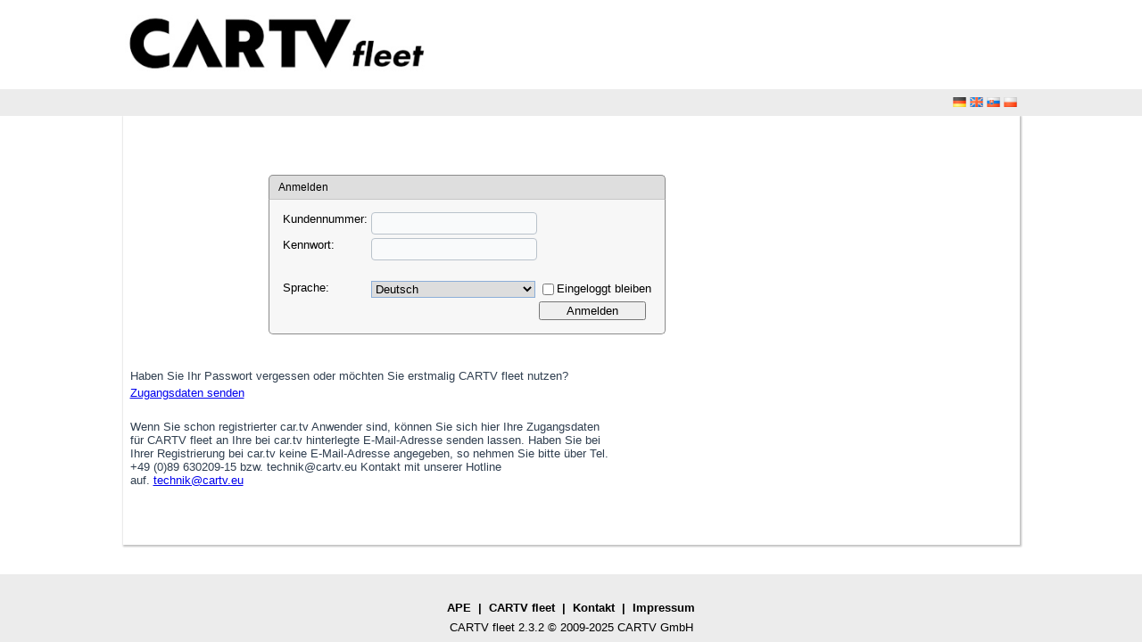

--- FILE ---
content_type: text/html; charset=utf-8
request_url: https://webfleet.cartv.de/
body_size: 19446
content:



<!DOCTYPE html>

<html dir="ltr" lang="en-US">
<head><link rel="stylesheet" href="/DXR.axd?r=1_72-nwf8t" /><link rel="stylesheet" href="/DXR.axd?r=1_66-nwf8t" /><link rel="stylesheet" href="/DXR.axd?r=1_67-nwf8t" /><link rel="stylesheet" href="/DXR.axd?r=1_71-nwf8t" /><meta http-equiv="Content-Type" content="text/html;charset=utf-8" /><meta name="AUTHOR" content="Michael Hartmann" /><meta name="keywords" content="APE, CARTV fleet, Gebrauchtwagen, Flottenfahrzeuge" /><meta name="description" content="Mit CARTV fleet stellt Ihnen CARTV GmbH eine Plattform zur Verfügung, die zur Vermittlung von Gebrauchtwagen und Flottenfahrzeugen dient. Der Verkauf der Fahrzeuge über den Weg einer Versteigerung steht hier, neben anderen Modulen, im Fokus." /><title>
	CARTV fleet
</title>

    <!-- Matomo -->
    <script type="text/javascript">
        var _paq = window._paq || [];
        /* tracker methods like "setCustomDimension" should be called before "trackPageView" */
        _paq.push(['trackPageView']);
        _paq.push(['enableLinkTracking']);
        (function () {
            var u = "//matomo.cartv.eu/";
            _paq.push(['setTrackerUrl', u + 'matomo.php']);
            _paq.push(['setSiteId', '9']);
            var d = document, g = d.createElement('script'), s = d.getElementsByTagName('script')[0];
            g.type = 'text/javascript'; g.async = true; g.defer = true; g.src = u + 'matomo.js'; s.parentNode.insertBefore(g, s);
        })();
    </script>
    <!-- End Matomo Code -->

    <link rel="stylesheet" href="Master.css?v=2019072" media="screen" /><link rel="stylesheet" href="cartv.css?v=2019072" media="screen" />
</head>
<body>
    <div id="wrapper">

        <form name="aspnetForm" method="post" action="./" id="aspnetForm">
<div>
<input type="hidden" name="__EVENTTARGET" id="__EVENTTARGET" value="" />
<input type="hidden" name="__EVENTARGUMENT" id="__EVENTARGUMENT" value="" />
<input type="hidden" name="__LASTFOCUS" id="__LASTFOCUS" value="" />
<input type="hidden" name="__VIEWSTATE" id="__VIEWSTATE" value="/[base64]/54q6Q==" />
</div>

<script type="text/javascript">
//<![CDATA[
var theForm = document.forms['aspnetForm'];
if (!theForm) {
    theForm = document.aspnetForm;
}
function __doPostBack(eventTarget, eventArgument) {
    if (!theForm.onsubmit || (theForm.onsubmit() != false)) {
        theForm.__EVENTTARGET.value = eventTarget;
        theForm.__EVENTARGUMENT.value = eventArgument;
        theForm.submit();
    }
}
//]]>
</script>


<script src="/WebResource.axd?d=4u9YepruXIAkVeZEPM9ocCxfC1TcPmaAOZ7URrnuZs-5gQSo-EA80tPpj5lsKmk6CQf6ThlRHzPMOBf57odZm9fN5FTV63S3wN9-suA1hL41&amp;t=638901608248157332" type="text/javascript"></script>

<div>

	<input type="hidden" name="__VIEWSTATEGENERATOR" id="__VIEWSTATEGENERATOR" value="CA0B0334" />
	<input type="hidden" name="__EVENTVALIDATION" id="__EVENTVALIDATION" value="/wEdAA61QUXRfHUfw17H9AakjWHxCz2/+3pjTilTd/gB0jBL4MV8siD+g0K5YZWtZwbsPT1nJ3cGZ/OJ4MW/59CmZnHuJ22O4gxuXWpe4kpkVuXJsHYZHhwO9MQe+DzRkvAeWTAV5X/a17HBmGVY/ODdu3kL6juNKAoQZDMZKmMVAtzkxwl9onrI/Gtz5ooiI8GKj5F9/Yi64teAVhGFct1FrCRXSIVDYFrA9Qq4IsjDZNeWzup7gJG0ka97vChx0SHGhthg7PrPOfbOwtfXomsK/opdcA2PLXdVqnLaHvorkGGN6shEmY06kWbZSpwAIAGAn4k8Voi0E1yMTDi7Fb2/+JOI" />
</div>

            


                <header class="art-header">


                    <div class="art-shapes">

                        <div id="logo">


                            


                            <img id="ctl00_ContentPlaceHolderHeader_HeaderImage" src="images/logos/fleet_header.jpg" style="height:90px;border-width:0px;" />

                            
                        </div>

                    </div>

                </header>

                <nav class="art-nav">
                    <div class="art-nav-inner">

                        <div id="menu">

                            


                            <div class="alignLeft" style="width: 650px">
                                
                            </div>
                            <div class="alignRight">
                                <input type="image" name="ctl00$ContentPlaceHolderHeader$de" id="ctl00_ContentPlaceHolderHeader_de" src="Images/de.ico" style="height:15px;border-width:0px;" />
                                <input type="image" name="ctl00$ContentPlaceHolderHeader$en" id="ctl00_ContentPlaceHolderHeader_en" src="Images/en.ico" style="height:15px;border-width:0px;" />
                                <input type="image" name="ctl00$ContentPlaceHolderHeader$sk" id="ctl00_ContentPlaceHolderHeader_sk" src="Images/sk.ico" style="height:15px;border-width:0px;" />
                                <input type="image" name="ctl00$ContentPlaceHolderHeader$pl" id="ctl00_ContentPlaceHolderHeader_pl" src="Images/pl.ico" style="height:15px;border-width:0px;" />
                            </div>

                            
                        </div>
                    </div>
                </nav>
            



            <div id="content">

                <div class="art-sheet clearfix">
                    <div class="art-layout-wrapper">
                        <div class="art-content-layout">
                            <div class="art-content-layout-row">
                                <div class="art-layout-cell art-content">
                                    <article class="art-post art-article">


                                        


                                        
                                            <div>
                                                <noscript>
                                                    <span id="ctl00_ContentPlaceMenu_Label1">Sie müssen JavaScript aktivieren, sonst funktioniert die Anwendung nicht richtig!</span>
                                                </noscript>
                                                <script type="text/javascript" src="java/menuclick.js">

                                                </script>
                                                
                                            </div>
                                        
                                        
    <noscript>
        <span id="ctl00_ContentPlaceHolderBody_Label3">Ihr Browser unterstützt kein JavaScript! Unsere Seiten werden nur von Browsern die JavaScript unterstützen, vollständig und korrekt dargestellt. Bitte verwenden Sie einen der folgenden Browser und aktivieren Sie JavaScript: Microsoft Internet Explorer ab Version 6.0 Mozilla Firefox ab Version 1.0.7 Um die  Einstellungen bei Ihrem Browser zu ändern, gehen Sie bitte wie folgt vor:  Microsoft Internet Explorer ab Version 6.0: 1. Menüpunkt "Extras" auswählen 2. Internetoptionen anklicken 3. im Bereich "Sicherheit" die gewünschte Zone auswählen (im Zweifelsfall wählen Sie "Internet") 4. Klicken Sie auf "Stufe anpassen" 5. Unter "Aktive Scripting" die Option "Aktivieren" auswählen 6. Mit OK bestätigen  Mozilla Firefox ab Version 1.0.7: 1. Menüpunkt "Extras" 2. "Einstellungen" auswählen 3. Auf "Inhalt" klicken 4. "JavaScript aktivieren" auswählen 5. Mit OK bestätigen</span>
    </noscript>

    <script type="text/javascript" language="javascript" src="java/defaultbutton.js">

    </script>
    <table class="stdtable">
        <tr>
            <td class="tablecell50">
                &nbsp;
            </td>
            <td class="tablecell" align="center">
                &nbsp;
            </td>
            <td class="tablecell" colspan="2" align="center">
                &nbsp;
            </td>
        </tr>
        <tr>
            <td class="tablecell50">
                &nbsp;
            </td>
            <td class="tablecell" colspan="3">
                <strong>
                    
                </strong>
            </td>
        </tr>
        <tr>
            <td class="tablecell50">
                &nbsp;
            </td>
            <td class="tablecell" colspan="3">
                &nbsp;
            </td>
        </tr>
        <tr>
            <td class="tablecell50">
            </td>
            <td class="tablecell" colspan="3">
                <table class="dxrpControl" id="ctl00_ContentPlaceHolderBody_ASPxRoundPanel1" style="border-collapse:separate;">
	<tr>
		<td id="ctl00_ContentPlaceHolderBody_ASPxRoundPanel1_HC" class="dxrpHeader dx-borderBox" style="color:Black;"><span id="ctl00_ContentPlaceHolderBody_ASPxRoundPanel1_RPHT" class="dxrpHT dx-vam" style="color:Black;">Anmelden</span></td>
	</tr><tr class="dxrpCR">
		<td id="ctl00_ContentPlaceHolderBody_ASPxRoundPanel1_RPC" class="dxrp dxrpcontent dx-borderBox" style="color:Black;"><div class="dxrpAW">
			<div id="ctl00_ContentPlaceHolderBody_ASPxRoundPanel1_CRC" class="dx-borderBox dxrpCW">
				
                            <table class="stdtable">
                                <tr>
                                    <td class="tablecell">
                                        <span id="ctl00_ContentPlaceHolderBody_ASPxRoundPanel1_Label1">Kundennummer</span><span id="ctl00_ContentPlaceHolderBody_ASPxRoundPanel1_Label2">:</span>
                                    </td>
                                    <td class="tablecell">
                                        <input name="ctl00$ContentPlaceHolderBody$ASPxRoundPanel1$Username" type="text" id="ctl00_ContentPlaceHolderBody_ASPxRoundPanel1_Username" class="inputfield180" onkeypress="return clickButton(event,&#39;ctl00_ContentPlaceHolderBody_ASPxRoundPanel1_btnDefaultButton&#39;)" />
                                    </td>
                                    <td class="tablecell">
                                        
                                    </td>
                                </tr>
                                <tr>
                                    <td class="tablecell">
                                        <span id="ctl00_ContentPlaceHolderBody_ASPxRoundPanel1_lblKennwort">Kennwort</span><span id="ctl00_ContentPlaceHolderBody_ASPxRoundPanel1_Label9">:</span>
                                    </td>
                                    <td class="tablecell">
                                        <input name="ctl00$ContentPlaceHolderBody$ASPxRoundPanel1$Password" type="password" id="ctl00_ContentPlaceHolderBody_ASPxRoundPanel1_Password" class="inputfield180" value="" onkeypress="return clickButton(event,&#39;ctl00_ContentPlaceHolderBody_ASPxRoundPanel1_btnDefaultButton&#39;)" />
                                    </td>
                                    <td class="tablecell">
                                        
                                    </td>
                                </tr>
                                <tr>
                                    <td class="tablecell">
                                        &nbsp;
                                    </td>
                                    <td class="tablecell" colspan="2">
                                        &nbsp;
                                    </td>
                                </tr>
                                <tr>
                                    <td class="tablecell">
                                        <span id="ctl00_ContentPlaceHolderBody_ASPxRoundPanel1_lblSprachauswahl">Sprache</span><span id="ctl00_ContentPlaceHolderBody_ASPxRoundPanel1_Label10">:</span>
                                    </td>
                                    <td class="tablecell">
                                        <select name="ctl00$ContentPlaceHolderBody$ASPxRoundPanel1$DropDownList2" onchange="javascript:setTimeout(&#39;__doPostBack(\&#39;ctl00$ContentPlaceHolderBody$ASPxRoundPanel1$DropDownList2\&#39;,\&#39;\&#39;)&#39;, 0)" id="ctl00_ContentPlaceHolderBody_ASPxRoundPanel1_DropDownList2" class="inputlist180">
					<option selected="selected" value="de">Deutsch</option>
					<option value="en">Englisch</option>
					<option value="sk">Slowakisch</option>
					<option value="pl">Polnisch</option>

				</select>
                                    </td>
                                    <td class="tablecell" align="right">
                                        <span onkeypress="return clickButton(event,&#39;ctl00_ContentPlaceHolderBody_ASPxRoundPanel1_btnDefaultButton&#39;)"><input id="ctl00_ContentPlaceHolderBody_ASPxRoundPanel1_cbEingeloggtBleiben" type="checkbox" name="ctl00$ContentPlaceHolderBody$ASPxRoundPanel1$cbEingeloggtBleiben" /><label for="ctl00_ContentPlaceHolderBody_ASPxRoundPanel1_cbEingeloggtBleiben">Eingeloggt bleiben</label></span>
                                    </td>
                                </tr>
                                <tr>
                                    <td class="tablecell">
                                        &nbsp;
                                    </td>
                                    <td class="tablecell">
                                        &nbsp;
                                    </td>
                                    <td class="tablecell" align="right">
                                        <input type="submit" name="ctl00$ContentPlaceHolderBody$ASPxRoundPanel1$btnDefaultButton" value="Anmelden" onclick="javascript:WebForm_DoPostBackWithOptions(new WebForm_PostBackOptions(&quot;ctl00$ContentPlaceHolderBody$ASPxRoundPanel1$btnDefaultButton&quot;, &quot;&quot;, true, &quot;&quot;, &quot;&quot;, false, false))" id="ctl00_ContentPlaceHolderBody_ASPxRoundPanel1_btnDefaultButton" class="nbutton" />
                                    </td>
                                </tr>
                            </table>
                        
			</div>
		</div></td>
	</tr>
</table>
                &nbsp;
            </td>
        </tr>
        <tr>
            <td class="tablecell">
                &nbsp;
            </td>
            <td class="tablecell">
                &nbsp;
            </td>
            <td class="tablecell">
                &nbsp;
            </td>
            <td class="tablecell">
                &nbsp;
            </td>
        </tr>
        <tr>
            <td class="tablecell" colspan="4">
                <span id="ctl00_ContentPlaceHolderBody_lblerstmalig">Haben Sie Ihr Passwort vergessen oder möchten Sie erstmalig CARTV fleet nutzen?</span>
            </td>
        </tr>
        <tr>
            <td class="tablecell" colspan="4">
                <a id="ctl00_ContentPlaceHolderBody_Zugang" href="Zugang.aspx">Zugangsdaten senden</a>
            </td>
        </tr>
        <tr>
            <td class="tablecell" colspan="4">
                &nbsp;
            </td>
        </tr>
        <tr>
            <td class="tablecell" colspan="4" >
            <div id="ctl00_ContentPlaceHolderBody_PanelZugang" style="width:540px;">
	
                <span id="ctl00_ContentPlaceHolderBody_lblZugangvergessen">Wenn Sie schon registrierter car.tv Anwender sind, können Sie sich hier Ihre Zugangsdaten für CARTV fleet an Ihre bei car.tv hinterlegte E-Mail-Adresse senden lassen.  Haben Sie bei Ihrer Registrierung bei car.tv keine E-Mail-Adresse angegeben,  so nehmen Sie bitte über Tel. +49 (0)89 630209-15 bzw. technik@cartv.eu Kontakt mit unserer Hotline auf.</span>&nbsp;<a id="ctl00_ContentPlaceHolderBody_Technik" href="mailto:technik@cartv.eu">technik@cartv.eu</a>
                    
</div>
            </td>
        </tr>
        <tr>
            <td class="tablecell" colspan="4">
           &nbsp;
            </td>
        </tr>
        <tr>
            <td class="tablecell" colspan="4">
                &nbsp;
            </td>
        </tr>
        <tr>
            <td class="tablecell" colspan="4">
                &nbsp;
            </td>
        </tr>
    </table>
 
                                        
                                    </article>
                                </div>
                            </div>
                        </div>
                    </div>
                </div>
            </div>


            

                <div id="footer">
                    <footer class="art-footer">


                        <div class="art-footer-inner">

                            <div style="width: 100%">
                                
                                <br />

                                <p>

                                    <a id="ctl00_ContentPlaceHolderFooter_HyperLink4" href="https://www.cartv.eu/" target="_blank" style="font-weight:bold;">APE</a>
                                    &nbsp;<span id="ctl00_ContentPlaceHolderFooter_Label4" style="font-weight:bold;">|</span>
                                    &nbsp;<a id="ctl00_ContentPlaceHolderFooter_HyperLink3" href="https://www.cartv.eu/" target="_blank" style="font-weight:bold;">CARTV fleet</a>
                                    &nbsp;<span id="ctl00_ContentPlaceHolderFooter_Label7" style="font-weight:bold;">|</span>
                                    &nbsp;<a id="ctl00_ContentPlaceHolderFooter_HyperLink5" href="https://www.cartv.eu/kontakt/" target="_blank" style="font-weight:bold;">Kontakt</a>
                                    &nbsp;<span id="ctl00_ContentPlaceHolderFooter_Label6" style="font-weight:bold;">|</span>
                                    &nbsp;<a id="ctl00_ContentPlaceHolderFooter_HyperLinkImpressum" href="https://www.cartv.eu/impressum/" target="_blank" style="font-weight:bold;">Impressum</a>


                                    <br />
                                    CARTV fleet 2.3.2 &copy; 2009-2025 CARTV GmbH
                                </p>
                                
                            </div>
                        </div>
                    </footer>
                </div>

            

        </form>

    </div>
</body>
</html>


--- FILE ---
content_type: text/css
request_url: https://webfleet.cartv.de/Master.css?v=2019072
body_size: 8946
content:

body {
    font-family: 'Century Gothic', Arial, 'Arial Unicode MS', Helvetica, Sans-Serif !important;
}

.dxrpControl, .dxrpControlGB {
    font: 12px 'Century Gothic', Arial, 'Arial Unicode MS', Helvetica, Sans-Serif !important;
}

.dxbButton {
    font: 12px 'Century Gothic', Arial, 'Arial Unicode MS', Helvetica, Sans-Serif !important;
}

#content {
    /*padding: 10px;*/
    padding-bottom: 90px; /* Height of the footer element */
}

#wrapper {
    min-height: 100%;
    position: relative;
}

#footer {
    width: 100%;
    position: absolute;
    bottom: 0;
    left: 0;
}

#logo {
    margin: auto;
    width: 1000px;
    padding: 10px;
    height: 90px;
}

#menu {
    margin: auto;
    width: 1000px;
    height: 20px;
    padding: 5px;
}

.hbox
{
    background: #b9bbd0 url(Images/Kachelu.gif) repeat-x bottom left;
}

.demoversion
{
    background: #b9bbd0 url(Images/demoversion.gif) top left;
}



.alignLeft
{
    text-align: left;
    float: left;
    vertical-align: top;
}

.alignBottom
{
    vertical-align: bottom;
}

.alignRight
{
    text-align: right;
    float: right;
    vertical-align: top;
}


.hbox1
{
    background-image: url('Images/Kachelt.gif');
    background-position: left bottom;
    background-repeat: repeat-x;
    height: 82px;
}
td#title
{
    color: #94A8B5;
    font-size: xx-large;
}
.nsel
{
    background-image: url(Images/Kachel1.gif);
    background-position: left top;
    background-repeat: repeat-x;
}
.sel
{
    border: solid 1px #8baed8;
    border-bottom: none;
    background-image: url(Images/Kachel2.gif);
    background-position: left top;
    background-repeat: repeat-x;
}
.mbut, .mlink
{
    border: none;
    background: transparent;
    height: 24px;
}
.mtab
{
    border: none;
    margin: 0px 0px 0px 0px;
    background: #b9bbd0;
    padding: 0px 0px 0px 0px;
    border-width: 0px;
}
.head, .bighead, .headline, .botline, .midline
{
    background-image: url(Images/Kachel4.gif);
    background-position: left top;
    background-repeat: repeat-x;
    height: 24px;
    text-align: center;
}
.headline, .botline, .midline
{
    font-size: large;
    font-weight: bold;
    padding: 4px 8px 4px 8px;
    margin: 8px 0px 8px 0px;
}
.headline
{
    margin-bottom: 8px;
}
.botline
{
    margin-top: 8px;
}
.midline
{
    margin-top: 8px;
    margin-bottom: 8px;
}
.head
{
    font-weight: bold;
    padding: 2px 5px 2px 5px;
    width: 519px;
}
.cell, .lcell, .rcell
{
    border: 1px solid #8baed8;
    padding: 5px 5px 5px 5px;
}
.ltab .cell
{
    padding: 2px 3px 2px 3px;
}
.ecell
{
    color: Red;
    border: none;
    padding: 0px 5px 0px 5px;
}
.lcell
{
    border-right: none;
}
.rcell
{
    border-left: none;
}
.bighead
{
    font-size: large;
    font-weight: bold;
    padding: 4px 8px 4px 8px;
}
.hmbox
{
    border: solid 1px #000000;
    width: 150px;
}

.defaultDatalist
{
    width: 800px;
}
.fixtablesizesmall
{
    font-size: 9px;
    table-layout: fixed;
    border: 0px;
    margin: 0px;
    border-style: none;
    border-color: inherit;
    border-width: 0px;
    padding: 0px;
    border-collapse: collapse;
}
.stdtable
{
    border: 0px;
    margin: 0px;
    border-style: none;
    border-color: inherit;
    border-width: 0px;
    padding: 0px;
    border-collapse: collapse;
}
.tablecell
{
}
.tablecell175
{
    width: 180px;
}
.tablecell150
{
    width: 150px;
}
.tablecell250
{
    width: 250px;
}
.tablecell200
{
    width: 200px;
}
.tablecell100
{
    width: 100px;
    height: 5px;
}
.tablecell50
{
    width: 150px;
    height: 5px;
}
.tablecell300
{
    width: 300px;
    height: 5px;
}

input.largebutton
{
    padding: 0 .25em;
    width: 10;
    overflow: visible;
}
input.largebutton[class]
{
    width: auto;
}
input.nbutton
{
    width: 120px;
    margin-bottom: 0px;
}
input.smallbutton
{
    width: 35px;
    height: 26px;
}
input.bigbutton
{
    width: 150px;
    height: 26px;
}


.tablecellSilver175
{
    width: 180px;
    background-color: #EAEAEA;
}
.tablecellSilver150
{
    width: 150px;
    background-color: #EAEAEA;
}
.tablecellSilver200
{
    width: 200px;
    background-color: #EAEAEA;
}
.tablecell200
{
    width: 200px;
}

.inputbox
{
    width: 100%;
}

.styleRigthXXSmall
{
    font-size: xx-small;
    text-align: right;
}
.styleRigthSmall {
    font-size: small;
    text-align: right;
}
.styleTextBold
{
    font-weight: bold;
}

.inputfield110
{
    width: 110px;
}

.inputfield70
{
    width: 70px;
}

.inputfield90
{
    width: 90px;
}

.inputfield180
{
    width: 180px;
}

.inputlist300
{
    width: 300px;
}

.inputlist180
{
    width: 184px;
}

.inputlist30
{
    width: 30px;
}

.inputlist150
{
    width: 150px;
}

.tablecellSilver300
{
    height: 5px;
    width: 300px;
    background-color: #EAEAEA;
}

.tablecellBlackHeadingHeight20
{
    height: 25px;
    color: White;
    font-weight: bold;
    background-color: #94A8B5;
    padding: 1px;
}

.tablecellBlackHeading
{
    height: 30px;
    color: White;
    font-weight: bold;
    background-color: #94A8B5;
    padding: 1px;
}
.tablecellSilver
{
    background-color: #EAEAEA;
}
.tablecell
{
}
.tablecellGrey
{
    background-color: #EAEAEA;
}

.meld
{
    color: Red;
}


a.menu1:link, .menu1:visited, .menu1:active
{
    text-transform: none;
    text-decoration: none;
    border: 0px;
    color: White;
    font-weight: bold;
}

a.menu1:hover
{
    text-transform: none;
    text-decoration: none;
    border: 0px;
    color: #C0C0C0;
    font-weight: bold;
}



a.menu2:link, .menu2:visited, .menu2:active
{
    text-transform: none;
    text-decoration: none;
    border: 0px;
    color: #000000;
    font-weight: bold;
}

a.menu2:hover
{
    text-transform: none;
    text-decoration: none;
    border: 0px;
    color: #0D2D7D;
    font-weight: bold;
}

a.mlink:link
{
    color: #000000;
    text-decoration: none;
    padding: 0px 5px 0px 5px;
}

.mlink:visited
{
    color: #000000;
    text-decoration: none;
    padding: 0px 5px 0px 5px;
}

a.linkcar:link, .linkcar:visited, .linkcar:active
{
    color: #94A8B5;
    text-decoration: underline;
}

a.linkcar:hover
{
    color: #000000;
    text-decoration: none;
}



.tab, .ltab, .ptab, .itab
{
    border: none;
    border-collapse: collapse;
}

.ptab, .itab, .icell
{
    padding: 0px 0px 0px 0px;
    border: none;
}

.bbut, .neubut, .impbut, .dudbut, .savbut, .delbut, .genbut, .blockbut, .bopenbut, .refbut, .exbut
{
    border: none;
    background: transparent;
    background-position: center center;
    background-repeat: no-repeat;
    width: 32px;
    height: 24px;
    float: left;
}

.middleObject
{
    float: left;
    vertical-align: middle;
    margin-bottom: 0px;
}


.lflink
{
    float: left;
}

.bbut
{
    background-image: url(Images/alb.ico);
}
.neubut
{
    background-image: url(Images/neu.gif);
}
.exbut
{
    background-image: url(Images/exit.ico);
}
.dudbut
{
    background-image: url(Images/dude3.gif);
}
.impbut
{
    background-image: url(Images/imp.gif);
}
.savbut
{
    background-image: url(Images/savbut.ico);
}
.delbut
{
    background-image: url(Images/delbut.gif);
}
.genbut
{
    background-image: url(Images/pgen.gif);
}
.blockbut
{
    background-image: url(Images/block.gif);
}
.bopenbut
{
    background-image: url(Images/bopen.gif);
}
.refbut
{
    background-image: url(Images/refresh.ico);
}

.space
{
    border: none;
    height: 5px;
}
.terr
{
    padding-left: 5px;
    color: Red;
}
input[type="text"], input[type="password"], input[type="list"], select
{
    border: solid 1px #8baed8;
}
.inp
{
    border: solid 1px #8baed8;
} 
.ItemStyleFleetGreen
{
    color: #000000;
    background-color: #F4FFEF;
}
.AlternatingItemStyleFleetGreen
{
    color: #000000;
    background-color: #EBFFE0;
}

.SelectedItemStyleFleet
{
    color: #000000;
    background-color: #FFA500;
}

.ItemStyleFleet
{
    background-color: Transparent;
}

.AlternatingItemStyleFleet
{
    background-color: #EAEAEA;
}
.HeadingItemStyleFleet
{
    color: #FFFFFF;
    font-weight: bold;
    background-color: #94A8B5;
}

.HeadingActiveTabStyle
{ 
    background-color: #94A8B5;
}
   
.logo
{
    background-image: url(Images/cartvfleet.png);
}

.logo {
    background-image: url(Images/cartvfleet.png);
}

.dxtc-activeRowItem span.dx-vam {
    color: #000000 !important;
}

.dxtc-activeTab span.dx-vam {
    color: #000000 !important;
}



--- FILE ---
content_type: text/css
request_url: https://webfleet.cartv.de/cartv.css?v=2019072
body_size: 61501
content:
/* Created by Artisteer v4.3.0.60745 */

#art-main {
    background: #FFFFFF;
    margin: 0 auto;
    font-size: 13px;
    font-family: 'Century Gothic', Arial, 'Arial Unicode MS', Helvetica, Sans-Serif;
    font-weight: normal;
    font-style: normal;
    position: relative;
    width: 100%;
    min-height: 100%;
    left: 0;
    top: 0;
    cursor: default;
    overflow: hidden;
}

table, ul.art-hmenu {
    font-size: 13px;
    font-family: 'Century Gothic', Arial, 'Arial Unicode MS', Helvetica, Sans-Serif;
    font-weight: normal;
    font-style: normal;
}

h1, h2, h3, h4, h5, h6, p, a, ul, ol, li {
    margin: 0;
    padding: 0;
}

/* Reset buttons border. It's important for input and button tags. 
 * border-collapse should be separate for shadow in IE. 
 */
.art-button {
    border: 0;
    border-collapse: separate;
    -webkit-background-origin: border !important;
    -moz-background-origin: border !important;
    background-origin: border-box !important;
    background: #A1ADBA;
    -webkit-border-radius: 3px;
    -moz-border-radius: 3px;
    border-radius: 3px;
    border-width: 0;
    padding: 0 21px;
    margin: 0 auto;
    height: 25px;
}

.art-postcontent,
.art-postheadericons,
.art-postfootericons,
.art-blockcontent,
ul.art-vmenu a {
    text-align: left;
}

    .art-postcontent,
    .art-postcontent li,
    .art-postcontent table,
    .art-postcontent a,
    .art-postcontent a:link,
    .art-postcontent a:visited,
    .art-postcontent a.visited,
    .art-postcontent a:hover,
    .art-postcontent a.hovered {
        font-family: 'Century Gothic', Arial, 'Arial Unicode MS', Helvetica, Sans-Serif;
        line-height: 175%;
    }

        .art-postcontent p {
            margin: 13px 0;
        }

        .art-postcontent h1, .art-postcontent h1 a, .art-postcontent h1 a:link, .art-postcontent h1 a:visited, .art-postcontent h1 a:hover,
        .art-postcontent h2, .art-postcontent h2 a, .art-postcontent h2 a:link, .art-postcontent h2 a:visited, .art-postcontent h2 a:hover,
        .art-postcontent h3, .art-postcontent h3 a, .art-postcontent h3 a:link, .art-postcontent h3 a:visited, .art-postcontent h3 a:hover,
        .art-postcontent h4, .art-postcontent h4 a, .art-postcontent h4 a:link, .art-postcontent h4 a:visited, .art-postcontent h4 a:hover,
        .art-postcontent h5, .art-postcontent h5 a, .art-postcontent h5 a:link, .art-postcontent h5 a:visited, .art-postcontent h5 a:hover,
        .art-postcontent h6, .art-postcontent h6 a, .art-postcontent h6 a:link, .art-postcontent h6 a:visited, .art-postcontent h6 a:hover,
        .art-blockheader .t, .art-blockheader .t a, .art-blockheader .t a:link, .art-blockheader .t a:visited, .art-blockheader .t a:hover,
        .art-vmenublockheader .t, .art-vmenublockheader .t a, .art-vmenublockheader .t a:link, .art-vmenublockheader .t a:visited, .art-vmenublockheader .t a:hover,
        .art-headline, .art-headline a, .art-headline a:link, .art-headline a:visited, .art-headline a:hover,
        .art-slogan, .art-slogan a, .art-slogan a:link, .art-slogan a:visited, .art-slogan a:hover,
        .art-postheader, .art-postheader a, .art-postheader a:link, .art-postheader a:visited, .art-postheader a:hover {
            font-size: 22px;
            font-family: 'Century Gothic', Arial, 'Arial Unicode MS', Helvetica, Sans-Serif;
            font-weight: normal;
            font-style: normal;
            line-height: 120%;
        }

        .art-postcontent a, .art-postcontent a:link {
            font-family: 'Century Gothic', Arial, 'Arial Unicode MS', Helvetica, Sans-Serif;
            text-decoration: none;
            color: #FA5705;
        }

            .art-postcontent a:visited, .art-postcontent a.visited {
                font-family: 'Century Gothic', Arial, 'Arial Unicode MS', Helvetica, Sans-Serif;
                text-decoration: none;
                color: #839BB4;
            }

            .art-postcontent a:hover, .art-postcontent a.hover {
                font-family: 'Century Gothic', Arial, 'Arial Unicode MS', Helvetica, Sans-Serif;
                text-decoration: underline;
                color: #FB7C3C;
            }

        .art-postcontent h1 {
            color: #6C7F93;
            margin: 10px 0 0;
            font-size: 26px;
            font-family: 'Century Gothic', Arial, 'Arial Unicode MS', Helvetica, Sans-Serif;
        }

    .art-blockcontent h1 {
        margin: 10px 0 0;
        font-size: 26px;
        font-family: 'Century Gothic', Arial, 'Arial Unicode MS', Helvetica, Sans-Serif;
    }

        .art-postcontent h1 a, .art-postcontent h1 a:link, .art-postcontent h1 a:hover, .art-postcontent h1 a:visited, .art-blockcontent h1 a, .art-blockcontent h1 a:link, .art-blockcontent h1 a:hover, .art-blockcontent h1 a:visited {
            font-size: 26px;
            font-family: 'Century Gothic', Arial, 'Arial Unicode MS', Helvetica, Sans-Serif;
        }

    .art-postcontent h2 {
        color: #8D9CAA;
        margin: 10px 0 0;
        font-size: 22px;
        font-family: 'Century Gothic', Arial, 'Arial Unicode MS', Helvetica, Sans-Serif;
    }

    .art-blockcontent h2 {
        margin: 10px 0 0;
        font-size: 22px;
        font-family: 'Century Gothic', Arial, 'Arial Unicode MS', Helvetica, Sans-Serif;
    }

        .art-postcontent h2 a, .art-postcontent h2 a:link, .art-postcontent h2 a:hover, .art-postcontent h2 a:visited, .art-blockcontent h2 a, .art-blockcontent h2 a:link, .art-blockcontent h2 a:hover, .art-blockcontent h2 a:visited {
            font-size: 22px;
            font-family: 'Century Gothic', Arial, 'Arial Unicode MS', Helvetica, Sans-Serif;
        }

    .art-postcontent h3 {
        color: #FB7C3C;
        margin: 10px 0 0;
        font-size: 20px;
        font-family: 'Century Gothic', Arial, 'Arial Unicode MS', Helvetica, Sans-Serif;
    }

    .art-blockcontent h3 {
        margin: 10px 0 0;
        font-size: 20px;
        font-family: 'Century Gothic', Arial, 'Arial Unicode MS', Helvetica, Sans-Serif;
    }

        .art-postcontent h3 a, .art-postcontent h3 a:link, .art-postcontent h3 a:hover, .art-postcontent h3 a:visited, .art-blockcontent h3 a, .art-blockcontent h3 a:link, .art-blockcontent h3 a:hover, .art-blockcontent h3 a:visited {
            font-size: 20px;
            font-family: 'Century Gothic', Arial, 'Arial Unicode MS', Helvetica, Sans-Serif;
        }

    .art-postcontent h4 {
        color: #4E6883;
        margin: 10px 0 0;
        font-size: 18px;
        font-family: 'Century Gothic', Arial, 'Arial Unicode MS', Helvetica, Sans-Serif;
    }

    .art-blockcontent h4 {
        margin: 10px 0 0;
        font-size: 18px;
        font-family: 'Century Gothic', Arial, 'Arial Unicode MS', Helvetica, Sans-Serif;
    }

        .art-postcontent h4 a, .art-postcontent h4 a:link, .art-postcontent h4 a:hover, .art-postcontent h4 a:visited, .art-blockcontent h4 a, .art-blockcontent h4 a:link, .art-blockcontent h4 a:hover, .art-blockcontent h4 a:visited {
            font-size: 18px;
            font-family: 'Century Gothic', Arial, 'Arial Unicode MS', Helvetica, Sans-Serif;
        }

    .art-postcontent h5 {
        color: #4E6883;
        margin: 10px 0 0;
        font-size: 15px;
        font-family: 'Century Gothic', Arial, 'Arial Unicode MS', Helvetica, Sans-Serif;
    }

    .art-blockcontent h5 {
        margin: 10px 0 0;
        font-size: 15px;
        font-family: 'Century Gothic', Arial, 'Arial Unicode MS', Helvetica, Sans-Serif;
    }

        .art-postcontent h5 a, .art-postcontent h5 a:link, .art-postcontent h5 a:hover, .art-postcontent h5 a:visited, .art-blockcontent h5 a, .art-blockcontent h5 a:link, .art-blockcontent h5 a:hover, .art-blockcontent h5 a:visited {
            font-size: 15px;
            font-family: 'Century Gothic', Arial, 'Arial Unicode MS', Helvetica, Sans-Serif;
        }

    .art-postcontent h6 {
        color: #A6B7C9;
        margin: 10px 0 0;
        font-size: 13px;
        font-family: 'Century Gothic', Arial, 'Arial Unicode MS', Helvetica, Sans-Serif;
    }

    .art-blockcontent h6 {
        margin: 10px 0 0;
        font-size: 13px;
        font-family: 'Century Gothic', Arial, 'Arial Unicode MS', Helvetica, Sans-Serif;
    }

        .art-postcontent h6 a, .art-postcontent h6 a:link, .art-postcontent h6 a:hover, .art-postcontent h6 a:visited, .art-blockcontent h6 a, .art-blockcontent h6 a:link, .art-blockcontent h6 a:hover, .art-blockcontent h6 a:visited {
            font-size: 13px;
            font-family: 'Century Gothic', Arial, 'Arial Unicode MS', Helvetica, Sans-Serif;
        }

header, footer, article, nav, #art-hmenu-bg, .art-sheet, .art-hmenu a, .art-vmenu a, .art-slidenavigator > a, .art-checkbox:before, .art-radiobutton:before {
    -webkit-background-origin: border !important;
    -moz-background-origin: border !important;
    background-origin: border-box !important;
}

header, footer, article, nav, #art-hmenu-bg, .art-sheet, .art-slidenavigator > a, .art-checkbox:before, .art-radiobutton:before {
    display: block;
    -webkit-box-sizing: border-box;
    -moz-box-sizing: border-box;
    box-sizing: border-box;
}

ul {
    list-style-type: none;
}

ol {
    list-style-position: inside;
}

html, body {
    height: 100%;
}

/**
 * 2. Prevent iOS text size adjust after orientation change, without disabling
 *    user zoom.
 * https://github.com/necolas/normalize.css
 */

html {
    -ms-text-size-adjust: 100%;
    /* 2 */
    -webkit-text-size-adjust: 100%;
    /* 2 */
}

body {
    padding: 0;
    margin: 0;
    min-width: 1005px;
    color: #303F50;
}

.art-header:before,
#art-header-bg:before,
.art-layout-cell:before,
.art-layout-wrapper:before,
.art-footer:before,
.art-nav:before,
#art-hmenu-bg:before,
.art-sheet:before {
    width: 100%;
    content: " ";
    display: table;
    border-collapse: collapse;
    border-spacing: 0;
}

.art-header:after,
#art-header-bg:after,
.art-layout-cell:after,
.art-layout-wrapper:after,
.art-footer:after,
.art-nav:after,
#art-hmenu-bg:after,
.art-sheet:after,
.cleared, .clearfix:after {
    clear: both;
    font: 0/0 serif;
    display: block;
    content: " ";
}

form {
    padding: 0 !important;
    margin: 0 !important;
}

table.position {
    position: relative;
    width: 100%;
    table-layout: fixed;
}

li h1, .art-postcontent li h1, .art-blockcontent li h1 {
    margin: 1px;
}

li h2, .art-postcontent li h2, .art-blockcontent li h2 {
    margin: 1px;
}

li h3, .art-postcontent li h3, .art-blockcontent li h3 {
    margin: 1px;
}

li h4, .art-postcontent li h4, .art-blockcontent li h4 {
    margin: 1px;
}

li h5, .art-postcontent li h5, .art-blockcontent li h5 {
    margin: 1px;
}

li h6, .art-postcontent li h6, .art-blockcontent li h6 {
    margin: 1px;
}

li p, .art-postcontent li p, .art-blockcontent li p {
    margin: 1px;
}


.art-shapes {
    position: absolute;
    top: 0;
    right: 0;
    bottom: 0;
    left: 0;
    overflow: hidden;
    z-index: 0;
}

.art-slider-inner {
    position: relative;
    overflow: hidden;
    width: 100%;
    height: 100%;
}

.art-slidenavigator > a {
    display: inline-block;
    vertical-align: middle;
    outline-style: none;
    font-size: 1px;
}

    .art-slidenavigator > a:last-child {
        margin-right: 0 !important;
    }







.art-header {
    margin: 0 auto;
    background-repeat: no-repeat;
    height: 100px;
    position: relative; 
    background-position: center top;
}

.custom-responsive .art-header { 
    background-position: center top;
}

.default-responsive .art-header,
.default-responsive #art-header-bg { 
    background-position: center center;
    background-size: cover;
}

.art-header-inner {
    position: relative;
    width: 1005px;
    z-index: auto !important;
    margin: 0 auto;
}

.art-header > .widget {
    position: absolute;
    z-index: 101;
}

.art-nav {
    background: #ECECEC;
    margin: 0 auto;
    position: relative;
    z-index: 1;
}

ul.art-hmenu a, ul.art-hmenu a:link, ul.art-hmenu a:visited, ul.art-hmenu a:hover {
    outline: none;
    position: relative;
    z-index: 11;
}

ul.art-hmenu, ul.art-hmenu ul {
    display: block;
    margin: 0;
    padding: 0;
    border: 0;
    list-style-type: none;
}

    ul.art-hmenu li {
        position: relative;
        z-index: 5;
        display: block;
        float: left;
        background: none;
        margin: 0;
        padding: 0;
        border: 0;
    }

        ul.art-hmenu li:hover {
            z-index: 10000;
            white-space: normal;
        }

    ul.art-hmenu:after, ul.art-hmenu ul:after {
        content: ".";
        height: 0;
        display: block;
        visibility: hidden;
        overflow: hidden;
        clear: both;
    }

    ul.art-hmenu, ul.art-hmenu ul {
        min-height: 0;
    }

ul.art-hmenu {
    display: inline-block;
    vertical-align: bottom;
    padding-left: 0;
    padding-right: 0;
}

.art-nav-inner:before {
    content: ' ';
}

.art-nav-inner {
    text-align: right;
    margin: 0 auto;
}

.desktop .art-nav-inner {
    width: 1005px;
    padding-left: 0;
    padding-right: 0;
}

.desktop .art-nav {
    padding-left: 0;
    padding-right: 0;
}

.art-hmenu-extra1 {
    position: relative;
    display: block;
    float: left;
    width: auto;
    height: auto;
    background-position: center;
}

.art-hmenu-extra2 {
    position: relative;
    display: block;
    float: right;
    width: auto;
    height: auto;
    background-position: center;
}

.art-hmenu {
    float: right;
}

.art-menuitemcontainer {
    margin: 0 auto;
}

ul.art-hmenu > li {
    margin-left: 11px;
}

    ul.art-hmenu > li:first-child {
        margin-left: 5px;
    }

    ul.art-hmenu > li:last-child, ul.art-hmenu > li.last-child {
        margin-right: 5px;
    }

    ul.art-hmenu > li > a {
        -webkit-border-radius: 3px;
        -moz-border-radius: 3px;
        border-radius: 3px;
        padding: 0 17px;
        margin: 0 auto;
        position: relative;
        display: block;
        height: 35px;
        cursor: pointer;
        text-decoration: none;
        color: #66788A;
        line-height: 35px;
        text-align: center;
    }

.art-hmenu > li > a,
.art-hmenu > li > a:link,
.art-hmenu > li > a:visited,
.art-hmenu > li > a.active,
.art-hmenu > li > a:hover {
    font-size: 13px;
    font-family: 'Century Gothic', Arial, 'Arial Unicode MS', Helvetica, Sans-Serif;
    font-weight: normal;
    font-style: normal;
    text-decoration: none;
    text-transform: uppercase;
    text-align: left;
}

ul.art-hmenu > li > a.active {
    -webkit-border-radius: 3px;
    -moz-border-radius: 3px;
    border-radius: 3px;
    padding: 0 17px;
    margin: 0 auto;
    color: #E65005;
    text-decoration: none;
}

ul.art-hmenu > li > a:visited,
ul.art-hmenu > li > a:hover,
ul.art-hmenu > li:hover > a {
    text-decoration: none;
}

ul.art-hmenu > li > a:hover, .desktop ul.art-hmenu > li:hover > a {
    -webkit-border-radius: 3px;
    -moz-border-radius: 3px;
    border-radius: 3px;
    padding: 0 17px;
    margin: 0 auto;
}

ul.art-hmenu > li > a:hover,
.desktop ul.art-hmenu > li:hover > a {
    color: #E65005;
    text-decoration: none;
}

ul.art-hmenu > li:before {
    position: absolute;
    display: block;
    content: ' ';
    top: 0;
    left: -11px;
    width: 11px;
    height: 35px;
    background: url('images/menuseparator.png') center center no-repeat;
}

ul.art-hmenu > li:first-child:before {
    display: none;
}

ul.art-hmenu li li a {
    background: #B9C2CB;
    background: transparent;
    -webkit-border-radius: 3px;
    -moz-border-radius: 3px;
    border-radius: 3px;
    padding: 0 10px;
    margin: 0 auto;
}

ul.art-hmenu li li {
    float: none;
    width: auto;
    margin-top: 2px;
    margin-bottom: 2px;
}

.desktop ul.art-hmenu li li ul > li:first-child {
    margin-top: 0;
}

ul.art-hmenu li li ul > li:last-child {
    margin-bottom: 0;
}

.art-hmenu ul a {
    display: block;
    white-space: nowrap;
    height: 25px;
    min-width: 7em;
    border: 0 solid transparent;
    text-align: left;
    line-height: 25px;
    color: #6A7D90;
    font-size: 13px;
    font-family: 'Century Gothic', Arial, 'Arial Unicode MS', Helvetica, Sans-Serif;
    text-decoration: none;
    margin: 0;
}

    .art-hmenu ul a:link,
    .art-hmenu ul a:visited,
    .art-hmenu ul a.active,
    .art-hmenu ul a:hover {
        text-align: left;
        line-height: 25px;
        color: #6A7D90;
        font-size: 13px;
        font-family: 'Century Gothic', Arial, 'Arial Unicode MS', Helvetica, Sans-Serif;
        text-decoration: none;
        margin: 0;
    }

ul.art-hmenu li li:after {
    display: block;
    position: absolute;
    content: ' ';
    height: 0;
    top: -1px;
    left: 0;
    right: 0;
    z-index: 1;
    border-bottom: 1px dotted #C6D1DD;
}

.desktop ul.art-hmenu li li:first-child:before,
.desktop ul.art-hmenu li li:first-child:after {
    display: none;
}

ul.art-hmenu ul li a:hover, .desktop ul.art-hmenu ul li:hover > a {
    background: #FFFFFF;
    background: transparent;
    -webkit-border-radius: 3px;
    -moz-border-radius: 3px;
    border-radius: 3px;
    margin: 0 auto;
}

.art-hmenu ul a:hover {
    text-decoration: none;
    color: #F05305;
}

.desktop .art-hmenu ul li:hover > a {
    color: #F05305;
}

ul.art-hmenu ul:before {
    background: #EFF2F5;
    -webkit-border-radius: 3px;
    -moz-border-radius: 3px;
    border-radius: 3px;
    border: 1px dotted rgba(207, 216, 226, 0.9);
    margin: 0 auto;
    display: block;
    position: absolute;
    content: ' ';
    z-index: 1;
}

.desktop ul.art-hmenu li:hover > ul {
    visibility: visible;
    top: 100%;
}

.desktop ul.art-hmenu li li:hover > ul {
    top: 0;
    left: 100%;
}

ul.art-hmenu ul {
    visibility: hidden;
    position: absolute;
    z-index: 10;
    left: 0;
    top: 0;
    background-image: url('images/spacer.gif');
}

.desktop ul.art-hmenu > li > ul {
    padding: 16px 36px 36px 36px;
    margin: -10px 0 0 -30px;
}

.desktop ul.art-hmenu ul ul {
    padding: 36px 36px 36px 18px;
    margin: -36px 0 0 -5px;
}

.desktop ul.art-hmenu ul.art-hmenu-left-to-right {
    right: auto;
    left: 0;
    margin: -10px 0 0 -30px;
}

.desktop ul.art-hmenu ul.art-hmenu-right-to-left {
    left: auto;
    right: 0;
    margin: -10px -30px 0 0;
}

.desktop ul.art-hmenu li li:hover > ul.art-hmenu-left-to-right {
    right: auto;
    left: 100%;
}

.desktop ul.art-hmenu li li:hover > ul.art-hmenu-right-to-left {
    left: auto;
    right: 100%;
}

.desktop ul.art-hmenu ul ul.art-hmenu-left-to-right {
    right: auto;
    left: 0;
    padding: 36px 36px 36px 18px;
    margin: -36px 0 0 -5px;
}

.desktop ul.art-hmenu ul ul.art-hmenu-right-to-left {
    left: auto;
    right: 0;
    padding: 36px 18px 36px 36px;
    margin: -36px -5px 0 0;
}

.desktop ul.art-hmenu li ul > li:first-child {
    margin-top: 0;
}

.desktop ul.art-hmenu li ul > li:last-child {
    margin-bottom: 0;
}

.desktop ul.art-hmenu ul ul:before {
    border-radius: 3px;
    top: 30px;
    bottom: 30px;
    right: 30px;
    left: 12px;
}

.desktop ul.art-hmenu > li > ul:before {
    top: 10px;
    right: 30px;
    bottom: 30px;
    left: 30px;
}

.desktop ul.art-hmenu > li > ul.art-hmenu-left-to-right:before {
    right: 30px;
    left: 30px;
}

.desktop ul.art-hmenu > li > ul.art-hmenu-right-to-left:before {
    right: 30px;
    left: 30px;
}

.desktop ul.art-hmenu ul ul.art-hmenu-left-to-right:before {
    right: 30px;
    left: 12px;
}

.desktop ul.art-hmenu ul ul.art-hmenu-right-to-left:before {
    right: 12px;
    left: 30px;
}

.desktop ul.art-hmenu > li.ext > a {
    white-space: nowrap;
}

    .desktop ul.art-hmenu > li.ext > a:hover,
    .desktop ul.art-hmenu > li.ext:hover > a,
    .desktop ul.art-hmenu > li.ext:hover > a.active {
        background: none;
        /* default padding + border size */
        padding: 0 17px 0 17px;
        /* margin for shadow */
        margin: -0 -0 0 -0;
        overflow: hidden;
        position: relative;
        border: none;
        border-radius: 0;
        box-shadow: none;
        color: #F05305;
    }

        .desktop ul.art-hmenu > li.ext > a:hover:before,
        .desktop ul.art-hmenu > li.ext:hover > a:before,
        .desktop ul.art-hmenu > li.ext:hover > a.active:before {
            position: absolute;
            content: ' ';
            /* top, right, left - for shadow */
            top: 0;
            right: 0;
            left: 0;
            /* border + shadow */
            bottom: -1px;
            background-color: #EFF2F5;
            border: 1px Dotted rgba(207, 216, 226, 0.9);
            border-top-left-radius: 3px;
            border-top-right-radius: 3px;
            box-shadow: 0 0 0 rgba(0, 0, 0, 0.8);
            z-index: -1;
        }

.desktop ul.art-hmenu > li.ext:hover > ul {
    padding-top: 5px;
    /* menu bar padding */
    margin-top: 0;
}

    .desktop ul.art-hmenu > li.ext:hover > ul:before {
        /* border + shadow */
        top: -1px;
        clip: rect(6px, auto, auto, auto);
        border-top-left-radius: 0;
        border-top-right-radius: 0;
        box-shadow: 0 0 0 rgba(0, 0, 0, 0.8);
    }

ul.art-hmenu > li.ext > .ext-r,
ul.art-hmenu > li.ext > .ext-l,
ul.art-hmenu > li.ext > .ext-m,
ul.art-hmenu > li.ext > .ext-off {
    display: none;
    z-index: 12;
    -webkit-box-sizing: border-box;
    -moz-box-sizing: border-box;
    box-sizing: border-box;
}

.desktop ul.art-hmenu > li.ext > ul {
    z-index: 13;
}

.desktop ul.art-hmenu > li.ext.ext-r:hover > .ext-r,
.desktop ul.art-hmenu > li.ext.ext-l:hover > .ext-l {
    position: absolute;
    display: block;
    overflow: hidden;
    /* size of radius 
   * if size if 0 we should now generate script 
   * that adds ext-r and ext-m divs
   */
    height: 6px;
    top: 100%;
    padding-top: 1px;
    margin-top: -1px;
    /* border width + shadow */
}

.desktop ul.art-hmenu > li.ext:hover > .ext-r:before,
.desktop ul.art-hmenu > li.ext:hover > .ext-l:before {
    position: absolute;
    content: ' ';
    top: 0;
    /* border + shadow */
    bottom: -1px;
    background-color: #EFF2F5;
    border: 1px Dotted rgba(207, 216, 226, 0.9);
    box-shadow: 0 0 0 rgba(0, 0, 0, 0.8);
}

.desktop ul.art-hmenu > li.ext.ext-r:hover > .ext-r {
    left: 100%;
    right: auto;
    padding-left: 0;
    margin-left: 0;
    padding-right: 1px;
    margin-right: -1px;
    /* only shadow */
}

    .desktop ul.art-hmenu > li.ext.ext-r:hover > .ext-r:before {
        right: 0;
        left: -1px;
        border-top-left-radius: 0;
        border-top-right-radius: 3px;
    }

.desktop ul.art-hmenu > li.ext.ext-l:hover > .ext-l {
    right: 100%;
    left: auto;
    padding-right: 0;
    margin-right: 0;
    padding-left: 1px;
    margin-left: -1px;
    /* only shadow */
}

    .desktop ul.art-hmenu > li.ext.ext-l:hover > .ext-l:before {
        right: -1px;
        left: 0;
        border-top-right-radius: 0;
        border-top-left-radius: 3px;
    }

.desktop ul.art-hmenu > li.ext:hover > .ext-m,
.desktop ul.art-hmenu > li.ext:hover > .ext-off {
    position: absolute;
    display: block;
    overflow: hidden;
    height: 5px;
    top: 100%;
}

.desktop ul.art-hmenu > li.ext.ext-r:hover > .ext-m {
    /* shadow offset */
    left: -0;
    right: 0;
    /* shadow offset */
    padding-right: 0;
    padding-left: 0;
}

.desktop ul.art-hmenu > li.ext:hover > .ext-off {
    /* shadow offset */
    left: -0;
    right: -0;
    /* shadow offset */
    padding-left: 0;
    padding-right: 0;
}

.desktop ul.art-hmenu > li.ext.ext-l:hover > .ext-m {
    /* shadow offset */
    right: -0;
    left: 0;
    /* shadow offset */
    padding-left: 0;
    padding-right: 0;
}

.desktop ul.art-hmenu > li.ext.ext-l.ext-r:hover > .ext-m {
    /* shadow offset */
    right: -0;
    left: -0;
    /* shadow offset */
    padding-left: 0;
    padding-right: 0;
}

.desktop ul.art-hmenu > li.ext:hover > .ext-m:before,
.desktop ul.art-hmenu > li.ext:hover > .ext-off:before {
    position: absolute;
    content: ' ';
    top: -1px;
    bottom: -1px;
    /* shadow offset */
    background-color: #EFF2F5;
    border: 1px Dotted rgba(207, 216, 226, 0.9);
    box-shadow: 0 0 0 rgba(0, 0, 0, 0.8);
}

.desktop ul.art-hmenu > li.ext.ext-r:hover > .ext-m:before {
    right: -1px;
    left: 0;
}

.desktop ul.art-hmenu > li.ext.ext-l:hover > .ext-m:before {
    left: -1px;
    right: 0;
}

.desktop ul.art-hmenu > li.ext.ext-l.ext-r:hover > .ext-m:before {
    left: -1px;
    right: -1px;
}

.art-sheet {
    margin: 0 auto;
    position: relative;
    cursor: auto;
    width: 1005px;
    z-index: auto !important;
}

.art-layout-wrapper {
    position: relative;
    margin: 0 auto 0 auto;
    z-index: auto !important;
}

.art-content-layout {
    display: table;
    width: 100%;
    table-layout: fixed;
}

.art-content-layout-row {
    display: table-row;
}

.art-layout-cell {
    -webkit-box-sizing: border-box;
    -moz-box-sizing: border-box;
    box-sizing: border-box;
    display: table-cell;
    vertical-align: top;
}

/* need only for content layout in post content */
.art-postcontent .art-content-layout {
    border-collapse: collapse;
}

.art-block {
    padding: 5px;
    margin: 3px;
}

div.art-block img {
    border: none;
    margin: 0;
}

.art-blockcontent {
    margin: 0 auto;
    color: #303F50;
    font-size: 13px;
    font-family: 'Century Gothic', Arial, 'Arial Unicode MS', Helvetica, Sans-Serif;
    line-height: 175%;
}

    .art-blockcontent table,
    .art-blockcontent li,
    .art-blockcontent a,
    .art-blockcontent a:link,
    .art-blockcontent a:visited,
    .art-blockcontent a:hover {
        color: #303F50;
        font-size: 13px;
        font-family: 'Century Gothic', Arial, 'Arial Unicode MS', Helvetica, Sans-Serif;
        line-height: 175%;
    }

    .art-blockcontent p {
        margin: 0 5px;
    }

    .art-blockcontent a, .art-blockcontent a:link {
        color: #FB7C3C;
        font-family: 'Century Gothic', Arial, 'Arial Unicode MS', Helvetica, Sans-Serif;
    }

        .art-blockcontent a:visited, .art-blockcontent a.visited {
            color: #A9BACB;
            font-family: 'Century Gothic', Arial, 'Arial Unicode MS', Helvetica, Sans-Serif;
            text-decoration: none;
        }

        .art-blockcontent a:hover, .art-blockcontent a.hover {
            color: #FA5705;
            font-family: 'Century Gothic', Arial, 'Arial Unicode MS', Helvetica, Sans-Serif;
            text-decoration: none;
        }

.art-block ul > li:before {
    content: url('images/blockbullets.png');
    margin-right: 6px;
    bottom: 2px;
    position: relative;
    display: inline-block;
    vertical-align: middle;
    font-size: 0;
    line-height: 0;
    margin-left: -12px;
}

.opera .art-block ul > li:before {
    /* Vertical-align:middle in Opera doesn't need additional offset */
    bottom: 0;
}

.art-block li {
    font-size: 13px;
    font-family: 'Century Gothic', Arial, 'Arial Unicode MS', Helvetica, Sans-Serif;
    line-height: 175%;
    color: #4E6883;
    margin: 5px 0 0 10px;
}

.art-block ul > li, .art-block ol {
    padding: 0;
}

.art-block ul > li {
    padding-left: 12px;
}

.art-breadcrumbs {
    margin: 0 auto;
}

a.art-button,
a.art-button:link,
a:link.art-button:link,
body a.art-button:link,
a.art-button:visited,
body a.art-button:visited,
input.art-button,
button.art-button {
    text-decoration: none;
    font-size: 13px;
    font-family: 'Century Gothic', Arial, 'Arial Unicode MS', Helvetica, Sans-Serif;
    font-weight: normal;
    font-style: normal;
    position: relative;
    display: inline-block;
    vertical-align: middle;
    white-space: nowrap;
    text-align: center;
    color: #FFFFFF;
    margin: 0 5px 0 0 !important;
    overflow: visible;
    cursor: pointer;
    text-indent: 0;
    line-height: 25px;
    -webkit-box-sizing: content-box;
    -moz-box-sizing: content-box;
    box-sizing: content-box;
}

.art-button img {
    margin: 0;
    vertical-align: middle;
}

.firefox2 .art-button {
    display: block;
    float: left;
}

input, select, textarea, a.art-search-button span {
    vertical-align: middle;
    font-size: 13px;
    font-family: 'Century Gothic', Arial, 'Arial Unicode MS', Helvetica, Sans-Serif;
    font-weight: normal;
    font-style: normal;
}

.art-block select {
    width: 96%;
}

input.art-button {
    float: none !important;
    -webkit-appearance: none;
}

.art-button.active, .art-button.active:hover {
    background: #A1ADBA;
    -webkit-border-radius: 3px;
    -moz-border-radius: 3px;
    border-radius: 3px;
    border-width: 0;
    padding: 0 21px;
    margin: 0 auto;
}

    .art-button.active, .art-button.active:hover {
        color: #FFFFFF !important;
    }

.art-button.hover, .art-button:hover {
    background: #8A99A8;
    -webkit-border-radius: 3px;
    -moz-border-radius: 3px;
    border-radius: 3px;
    border-width: 0;
    padding: 0 21px;
    margin: 0 auto;
}

.art-button.hover, .art-button:hover {
    color: #FFFFFF !important;
}

input[type="text"], input[type="password"], input[type="email"], input[type="url"], input[type="color"], input[type="date"], input[type="datetime"], input[type="datetime-local"], input[type="month"], input[type="number"], input[type="range"], input[type="tel"], input[type="time"], input[type="week"], textarea {
    background: #F9FAFB;
    -webkit-border-radius: 4px;
    -moz-border-radius: 4px;
    border-radius: 4px;
    border: 1px solid #B9C2CB;
    margin: 0 auto;
}

input[type="text"], input[type="password"], input[type="email"], input[type="url"], input[type="color"], input[type="date"], input[type="datetime"], input[type="datetime-local"], input[type="month"], input[type="number"], input[type="range"], input[type="tel"], input[type="time"], input[type="week"], textarea {
    width: 100%;
    padding: 4px 0;
    color: #3D5166 !important;
    font-size: 13px;
    font-family: 'Century Gothic', Arial, 'Arial Unicode MS', Helvetica, Sans-Serif;
    font-weight: normal;
    font-style: normal;
    text-shadow: none;
}

    input.art-error, textarea.art-error {
        background: #F9FAFB;
        border: 1px solid #E2341D;
        margin: 0 auto;
    }

    input.art-error, textarea.art-error {
        color: #3D5166 !important;
        font-size: 13px;
        font-family: 'Century Gothic', Arial, 'Arial Unicode MS', Helvetica, Sans-Serif;
        font-weight: normal;
        font-style: normal;
    }

form.art-search input[type="text"] {
    background: #FFFFFF;
    -webkit-border-radius: 4px;
    -moz-border-radius: 4px;
    border-radius: 4px;
    border: 1px solid #CCD6E0;
    margin: 0 auto;
    width: 100%;
    padding: 4px 0;
    -webkit-box-sizing: border-box;
    -moz-box-sizing: border-box;
    box-sizing: border-box;
    color: #364049 !important;
    font-size: 13px;
    font-family: 'Century Gothic', Arial, 'Arial Unicode MS', Helvetica, Sans-Serif;
    font-weight: normal;
    font-style: normal;
}

form.art-search {
    background-image: none;
    border: 0;
    display: block;
    position: relative;
    top: 0;
    padding: 0;
    margin: 5px;
    left: 0;
    line-height: 0;
}

    form.art-search input, a.art-search-button {
        -webkit-appearance: none;
        top: 0;
        right: 0;
    }

    form.art-search > input, a.art-search-button {
        bottom: 0;
        left: 0;
        vertical-align: middle;
    }

    form.art-search input[type="submit"], input.art-search-button, a.art-search-button {
        border-radius: 0;
        margin: 0 auto;
    }

    form.art-search input[type="submit"], input.art-search-button, a.art-search-button {
        position: absolute;
        left: auto;
        display: block;
        border: none;
        background: url('images/searchicon.png') center center no-repeat;
        width: 24px;
        height: 100%;
        padding: 0;
        color: #FFFFFF !important;
        cursor: pointer;
    }

        a.art-search-button span.art-search-button-text {
            display: none;
        }

label.art-checkbox:before {
    background: #F9FAFB;
    -webkit-border-radius: 1px;
    -moz-border-radius: 1px;
    border-radius: 1px;
    border-width: 0;
    margin: 0 auto;
    width: 16px;
    height: 16px;
}

label.art-checkbox {
    cursor: pointer;
    font-size: 13px;
    font-family: 'Century Gothic', Arial, 'Arial Unicode MS', Helvetica, Sans-Serif;
    font-weight: normal;
    font-style: normal;
    line-height: 16px;
    display: inline-block;
    color: #364049 !important;
}

.art-checkbox > input[type="checkbox"] {
    margin: 0 5px 0 0;
}

label.art-checkbox.active:before {
    background: #FC905A;
    -webkit-border-radius: 1px;
    -moz-border-radius: 1px;
    border-radius: 1px;
    border-width: 0;
    margin: 0 auto;
    width: 16px;
    height: 16px;
    display: inline-block;
}

label.art-checkbox.hovered:before {
    background: #D9DEE3;
    -webkit-border-radius: 1px;
    -moz-border-radius: 1px;
    border-radius: 1px;
    border-width: 0;
    margin: 0 auto;
    width: 16px;
    height: 16px;
    display: inline-block;
}

label.art-radiobutton:before {
    background: #F9FAFB;
    -webkit-border-radius: 3px;
    -moz-border-radius: 3px;
    border-radius: 3px;
    border-width: 0;
    margin: 0 auto;
    width: 12px;
    height: 12px;
}

label.art-radiobutton {
    cursor: pointer;
    font-size: 13px;
    font-family: 'Century Gothic', Arial, 'Arial Unicode MS', Helvetica, Sans-Serif;
    font-weight: normal;
    font-style: normal;
    line-height: 12px;
    display: inline-block;
    color: #364049 !important;
}

.art-radiobutton > input[type="radio"] {
    vertical-align: baseline;
    margin: 0 5px 0 0;
}

label.art-radiobutton.active:before {
    background: #B9C2CB;
    -webkit-border-radius: 3px;
    -moz-border-radius: 3px;
    border-radius: 3px;
    border-width: 0;
    margin: 0 auto;
    width: 12px;
    height: 12px;
    display: inline-block;
}

label.art-radiobutton.hovered:before {
    background: #D9DEE3;
    -webkit-border-radius: 3px;
    -moz-border-radius: 3px;
    border-radius: 3px;
    border-width: 0;
    margin: 0 auto;
    width: 12px;
    height: 12px;
    display: inline-block;
}

.art-comments {
    border-top: 1px dotted #A1ADBA;
    margin: 0 auto;
    margin-top: 25px;
}

    .art-comments h2 {
        color: #23292F;
    }

.art-comment-inner {
    -webkit-border-radius: 2px;
    -moz-border-radius: 2px;
    border-radius: 2px;
    padding: 5px;
    margin: 0 auto;
    margin-left: 96px;
}

.art-comment-avatar {
    float: left;
    width: 80px;
    height: 80px;
    padding: 2px;
    background: #fff;
    border: 1px solid #E2E8EE;
}

    .art-comment-avatar > img {
        margin: 0 !important;
        border: none !important;
    }

.art-comment-content {
    padding: 10px 0;
    color: #303F50;
    font-family: 'Century Gothic', Arial, 'Arial Unicode MS', Helvetica, Sans-Serif;
}

.art-comment {
    margin-top: 6px;
}

    .art-comment:first-child {
        margin-top: 0;
    }

.art-comment-header {
    color: #23292F;
    font-family: 'Century Gothic', Arial, 'Arial Unicode MS', Helvetica, Sans-Serif;
    line-height: 100%;
}

    .art-comment-header a,
    .art-comment-header a:link,
    .art-comment-header a:visited,
    .art-comment-header a.visited,
    .art-comment-header a:hover,
    .art-comment-header a.hovered {
        font-family: 'Century Gothic', Arial, 'Arial Unicode MS', Helvetica, Sans-Serif;
        line-height: 100%;
    }

        .art-comment-header a, .art-comment-header a:link {
            font-family: 'Century Gothic', Arial, 'Arial Unicode MS', Helvetica, Sans-Serif;
            font-weight: bold;
            font-style: normal;
            color: #758799;
        }

            .art-comment-header a:visited, .art-comment-header a.visited {
                font-family: 'Century Gothic', Arial, 'Arial Unicode MS', Helvetica, Sans-Serif;
                color: #758799;
            }

            .art-comment-header a:hover, .art-comment-header a.hovered {
                font-family: 'Century Gothic', Arial, 'Arial Unicode MS', Helvetica, Sans-Serif;
                color: #758799;
            }

.art-comment-content a,
.art-comment-content a:link,
.art-comment-content a:visited,
.art-comment-content a.visited,
.art-comment-content a:hover,
.art-comment-content a.hovered {
    font-family: 'Century Gothic', Arial, 'Arial Unicode MS', Helvetica, Sans-Serif;
}

    .art-comment-content a, .art-comment-content a:link {
        font-family: 'Century Gothic', Arial, 'Arial Unicode MS', Helvetica, Sans-Serif;
        color: #CD4704;
    }

        .art-comment-content a:visited, .art-comment-content a.visited {
            font-family: 'Century Gothic', Arial, 'Arial Unicode MS', Helvetica, Sans-Serif;
            color: #3F5369;
        }

        .art-comment-content a:hover, .art-comment-content a.hovered {
            font-family: 'Century Gothic', Arial, 'Arial Unicode MS', Helvetica, Sans-Serif;
            color: #CD4704;
        }

.art-pager {
    -webkit-border-radius: 4px;
    -moz-border-radius: 4px;
    border-radius: 4px;
    padding: 6px;
    margin: 2px;
}

    .art-pager > *:last-child {
        margin-right: 0 !important;
    }

    .art-pager > span {
        cursor: default;
    }

    .art-pager > * {
        background: #D9DEE3;
        -webkit-border-radius: 4px;
        -moz-border-radius: 4px;
        border-radius: 4px;
        padding: 10px;
        margin: 0 4px 0 auto;
        line-height: normal;
        position: relative;
        display: inline-block;
        margin-left: 0;
    }

    .art-pager a:link,
    .art-pager a:visited,
    .art-pager .active {
        line-height: normal;
        font-family: 'Century Gothic', Arial, 'Arial Unicode MS', Helvetica, Sans-Serif;
        text-decoration: none;
        color: #1C2126;
    }

    .art-pager .active {
        background: #B6BFC9;
        padding: 10px;
        margin: 0 4px 0 auto;
        color: #FFFFFF;
    }

    .art-pager .more {
        background: #D9DEE3;
        margin: 0 4px 0 auto;
    }

    .art-pager a.more:link,
    .art-pager a.more:visited {
        color: #411701;
    }

    .art-pager a:hover {
        background: #B9C2CB;
        padding: 10px;
        margin: 0 4px 0 auto;
    }

    .art-pager a:hover,
    .art-pager a.more:hover {
        text-decoration: none;
        color: #21262C;
    }

    .art-pager > *:after {
        margin: 0 0 0 auto;
        display: inline-block;
        position: absolute;
        content: ' ';
        top: 0;
        width: 0;
        height: 100%;
        right: 0;
        text-decoration: none;
    }

    .art-pager > *:last-child:after {
        display: none;
    }

.art-commentsform {
    background: #E2E8EE;
    background: transparent;
    padding: 10px;
    margin: 0 auto;
    margin-top: 25px;
    color: #23292F;
}

    .art-commentsform h2 {
        padding-bottom: 10px;
        margin: 0;
        color: #23292F;
    }

    .art-commentsform label {
        display: inline-block;
        line-height: 25px;
    }

    .art-commentsform input:not([type=submit]), .art-commentsform textarea {
        box-sizing: border-box;
        -moz-box-sizing: border-box;
        -webkit-box-sizing: border-box;
        width: 100%;
        max-width: 100%;
    }

    .art-commentsform .form-submit {
        margin-top: 10px;
    }

.art-post {
    background: #FFFFFF;
    -webkit-box-shadow: 1px 1px 2px 1px rgba(0, 0, 0, 0.25);
    -moz-box-shadow: 1px 1px 2px 1px rgba(0, 0, 0, 0.25);
    box-shadow: 1px 1px 2px 1px rgba(0, 0, 0, 0.25);
    padding: 5px;
}

a img {
    border: 0;
}

.art-article img, img.art-article, .art-block img, .art-footer img {
    margin: 7px 7px 7px 7px;
}

.art-metadata-icons img {
    border: none;
    vertical-align: middle;
    margin: 2px;
}

.art-article table, table.art-article {
    border-collapse: collapse;
    margin: 1px;
}

.art-post .art-content-layout-br {
    height: 0;
}

.art-article th, .art-article td {
    padding: 2px;
    vertical-align: top;
    text-align: left;
}

.art-article th {
    text-align: center;
    vertical-align: middle;
    padding: 7px;
}

pre {
    overflow: auto;
    padding: 0.1em;
}

.preview-cms-logo {
    border: 0;
    margin: 1em 1em 0 0;
    float: left;
}

.image-caption-wrapper {
    padding: 7px 7px 7px 7px;
    -webkit-box-sizing: border-box;
    -moz-box-sizing: border-box;
    box-sizing: border-box;
}

    .image-caption-wrapper img {
        margin: 0 !important;
        -webkit-box-sizing: border-box;
        -moz-box-sizing: border-box;
        box-sizing: border-box;
    }

    .image-caption-wrapper div.art-collage {
        margin: 0 !important;
        -webkit-box-sizing: border-box;
        -moz-box-sizing: border-box;
        box-sizing: border-box;
    }

    .image-caption-wrapper p {
        font-size: 80%;
        text-align: right;
        margin: 0;
    }

.art-postheader {
    color: #4E6883;
    margin: 5px 10px;
    font-size: 24px;
    font-family: 'Century Gothic', Arial, 'Arial Unicode MS', Helvetica, Sans-Serif;
    font-weight: normal;
    font-style: normal;
}

    .art-postheader a,
    .art-postheader a:link,
    .art-postheader a:visited,
    .art-postheader a.visited,
    .art-postheader a:hover,
    .art-postheader a.hovered {
        font-size: 24px;
        font-family: 'Century Gothic', Arial, 'Arial Unicode MS', Helvetica, Sans-Serif;
        font-weight: normal;
        font-style: normal;
    }

        .art-postheader a, .art-postheader a:link {
            font-family: 'Century Gothic', Arial, 'Arial Unicode MS', Helvetica, Sans-Serif;
            text-decoration: none;
            text-align: left;
            color: #FB7F41;
        }

            .art-postheader a:visited, .art-postheader a.visited {
                font-family: 'Century Gothic', Arial, 'Arial Unicode MS', Helvetica, Sans-Serif;
                text-decoration: none;
                text-align: left;
                color: #708BA9;
            }

            .art-postheader a:hover, .art-postheader a.hovered {
                font-family: 'Century Gothic', Arial, 'Arial Unicode MS', Helvetica, Sans-Serif;
                text-decoration: none;
                text-align: left;
                color: #FB7C3C;
            }

.art-postheadericons,
.art-postheadericons a,
.art-postheadericons a:link,
.art-postheadericons a:visited,
.art-postheadericons a:hover {
    font-family: 'Century Gothic', Arial, 'Arial Unicode MS', Helvetica, Sans-Serif;
    color: #4E6883;
}

.art-postheadericons {
    padding: 1px;
    margin: 0 0 0 10px;
}

    .art-postheadericons a, .art-postheadericons a:link {
        font-family: 'Century Gothic', Arial, 'Arial Unicode MS', Helvetica, Sans-Serif;
        text-decoration: none;
        color: #FB722D;
    }

        .art-postheadericons a:visited, .art-postheadericons a.visited {
            font-family: 'Century Gothic', Arial, 'Arial Unicode MS', Helvetica, Sans-Serif;
            font-weight: normal;
            font-style: normal;
            text-decoration: none;
            color: #587493;
        }

        .art-postheadericons a:hover, .art-postheadericons a.hover {
            font-family: 'Century Gothic', Arial, 'Arial Unicode MS', Helvetica, Sans-Serif;
            font-weight: normal;
            font-style: normal;
            text-decoration: underline;
            color: #E65005;
        }

.art-postdateicon:before {
    content: url('images/postdateicon.png');
    margin-right: 6px;
    position: relative;
    display: inline-block;
    vertical-align: middle;
    font-size: 0;
    line-height: 0;
    bottom: auto;
}

.opera .art-postdateicon:before {
    /* Vertical-align:middle in Opera doesn't need additional offset */
    bottom: 0;
}

.art-postauthoricon:before {
    content: url('images/postauthoricon.png');
    margin-right: 6px;
    position: relative;
    display: inline-block;
    vertical-align: middle;
    font-size: 0;
    line-height: 0;
    bottom: auto;
}

.opera .art-postauthoricon:before {
    /* Vertical-align:middle in Opera doesn't need additional offset */
    bottom: 0;
}

.art-postediticon:before {
    content: url('images/postediticon.png');
    margin-right: 6px;
    bottom: 2px;
    position: relative;
    display: inline-block;
    vertical-align: middle;
    font-size: 0;
    line-height: 0;
}

.opera .art-postediticon:before {
    /* Vertical-align:middle in Opera doesn't need additional offset */
    bottom: 0;
}

/*.art-postcontent ul > li:before, .art-post ul > li:before, .art-textblock ul > li:before {
    content: url('images/postbullets.png');
    margin-right: 10px;
    bottom: 2px;
    position: relative;
    display: inline-block;
    vertical-align: middle;
    font-size: 0;
    line-height: 0;
}*/

.opera .art-postcontent ul > li:before, .opera .art-post ul > li:before, .opera .art-textblock ul > li:before {
    /* Vertical-align:middle in Opera doesn't need additional offset */
    bottom: 0;
}

.art-postcontent li, .art-post li, .art-textblock li {
    font-family: 'Century Gothic', Arial, 'Arial Unicode MS', Helvetica, Sans-Serif;
    color: #303F50;
    margin: 3px 0 0 11px;
}

.art-postcontent ul > li, .art-post ul > li, .art-textblock ul > li, .art-postcontent ol, .art-post ol, .art-textblock ol {
    padding: 0;
}

/*.art-postcontent ul > li, .art-post ul > li, .art-textblock ul > li {
    padding-left: 17px;
}*/

    .art-postcontent ul > li:before, .art-post ul > li:before, .art-textblock ul > li:before {
        margin-left: -17px;
    }

/*.art-postcontent ol, .art-post ol, .art-textblock ol, .art-postcontent ul, .art-post ul, .art-textblock ul {
    margin: 1em 0 1em 11px;
}*/

.art-postcontent li ol, .art-post li ol, .art-textblock li ol, .art-postcontent li ul, .art-post li ul, .art-textblock li ul {
    margin: 0.5em 0 0.5em 11px;
}

.art-postcontent li, .art-post li, .art-textblock li {
    margin: 3px 0 0 0;
}

.art-postcontent ol > li, .art-post ol > li, .art-textblock ol > li {
    /* overrides overflow for "ul li" and sets the default value */
    overflow: visible;
}

.art-postcontent ul > li, .art-post ul > li, .art-textblock ul > li {
    /* makes "ul li" not to align behind the image if they are in the same line */
    overflow-x: visible;
    overflow-y: hidden;
}

blockquote {
    background: #EFF2F5 url('images/postquote.png') no-repeat scroll;
    padding: 10px 10px 10px 47px;
    margin: 10px 0 0 25px;
    color: #0D1216;
    font-family: 'Century Gothic', Arial, 'Arial Unicode MS', Helvetica, Sans-Serif;
    font-weight: normal;
    font-style: italic;
    text-align: left;
    /* makes block not to align behind the image if they are in the same line */
    overflow: auto;
    clear: both;
}

    blockquote a, .art-postcontent blockquote a, .art-blockcontent blockquote a, .art-footer blockquote a,
    blockquote a:link, .art-postcontent blockquote a:link, .art-blockcontent blockquote a:link, .art-footer blockquote a:link,
    blockquote a:visited, .art-postcontent blockquote a:visited, .art-blockcontent blockquote a:visited, .art-footer blockquote a:visited,
    blockquote a:hover, .art-postcontent blockquote a:hover, .art-blockcontent blockquote a:hover, .art-footer blockquote a:hover {
        color: #0D1216;
        font-family: 'Century Gothic', Arial, 'Arial Unicode MS', Helvetica, Sans-Serif;
        font-weight: normal;
        font-style: italic;
        text-align: left;
    }

    /* Override native 'p' margins*/
    blockquote p,
    .art-postcontent blockquote p,
    .art-blockcontent blockquote p,
    .art-footer blockquote p {
        margin: 0;
        margin: 5px 0;
    }

.Sorter img {
    border: 0;
    vertical-align: middle;
    padding: 0;
    margin: 0;
    position: static;
    z-index: 1;
    width: 12px;
    height: 6px;
}

.Sorter a {
    position: relative;
    font-family: 'Century Gothic', Arial, 'Arial Unicode MS', Helvetica, Sans-Serif;
    color: #647587;
}

    .Sorter a:link {
        font-family: 'Century Gothic', Arial, 'Arial Unicode MS', Helvetica, Sans-Serif;
        color: #647587;
    }

    .Sorter a:visited, .Sorter a.visited {
        font-family: 'Century Gothic', Arial, 'Arial Unicode MS', Helvetica, Sans-Serif;
        color: #647587;
    }

    .Sorter a:hover, .Sorter a.hover {
        font-family: 'Century Gothic', Arial, 'Arial Unicode MS', Helvetica, Sans-Serif;
        color: #4C5967;
    }

.Sorter {
    font-family: 'Century Gothic', Arial, 'Arial Unicode MS', Helvetica, Sans-Serif;
    color: #364049;
}

.art-footer {
    background: #ECECEC;
    margin: 0 auto;
    position: relative;
    color: #000000;
    font-size: 13px;
    font-family: 'Century Gothic', Arial, 'Arial Unicode MS', Helvetica, Sans-Serif;
    line-height: 175%;
    text-align: center;
    padding: 0;
}

    .art-footer a,
    .art-footer a:link,
    .art-footer a:visited,
    .art-footer a:hover,
    .art-footer td,
    .art-footer th,
    .art-footer caption {
        color: #000000;
        font-size: 13px;
        font-family: 'Century Gothic', Arial, 'Arial Unicode MS', Helvetica, Sans-Serif;
        line-height: 175%;
    }

    .art-footer p {
        padding: 0;
        text-align: center;
    }

    .art-footer a,
    .art-footer a:link {
        color: #000000;
        font-family: 'Century Gothic', Arial, 'Arial Unicode MS', Helvetica, Sans-Serif;
        text-decoration: none;
    }

        .art-footer a:visited {
            color: #000000;
            font-family: 'Century Gothic', Arial, 'Arial Unicode MS', Helvetica, Sans-Serif;
            text-decoration: none;
        }

        .art-footer a:hover {
            color: #000000;
            font-family: 'Century Gothic', Arial, 'Arial Unicode MS', Helvetica, Sans-Serif;
            text-decoration: underline;
        }

    .art-footer h1 {
        color: #1B232D;
        font-family: 'Century Gothic', Arial, 'Arial Unicode MS', Helvetica, Sans-Serif;
    }

    .art-footer h2 {
        color: #000000;
        font-family: 'Century Gothic', Arial, 'Arial Unicode MS', Helvetica, Sans-Serif;
    }

    .art-footer h3 {
        color: #000000;
        font-family: 'Century Gothic', Arial, 'Arial Unicode MS', Helvetica, Sans-Serif;
    }

    .art-footer h4 {
        color: #9CAFC4;
        font-family: 'Century Gothic', Arial, 'Arial Unicode MS', Helvetica, Sans-Serif;
    }

    .art-footer h5 {
        color: #9CAFC4;
        font-family: 'Century Gothic', Arial, 'Arial Unicode MS', Helvetica, Sans-Serif;
    }

    .art-footer h6 {
        color: #9CAFC4;
        font-family: 'Century Gothic', Arial, 'Arial Unicode MS', Helvetica, Sans-Serif;
    }

    .art-footer img {
        border: none;
        margin: 0;
    }

.art-footer-inner {
    margin: 0 auto;
    width: 1005px;
    padding: 5px;
    padding-right: 5px;
    padding-left: 5px;
}

.art-rss-tag-icon {
    background: url('images/footerrssicon.png') no-repeat scroll;
    margin: 0 auto;
    min-height: 32px;
    min-width: 32px;
    display: inline-block;
    text-indent: 35px;
    background-position: left center;
    vertical-align: middle;
}

    .art-rss-tag-icon:empty {
        vertical-align: middle;
    }

.art-facebook-tag-icon {
    background: url('images/footerfacebookicon.png') no-repeat scroll;
    margin: 0 auto;
    min-height: 32px;
    min-width: 32px;
    display: inline-block;
    text-indent: 35px;
    background-position: left center;
    vertical-align: middle;
}

    .art-facebook-tag-icon:empty {
        vertical-align: middle;
    }

.art-twitter-tag-icon {
    background: url('images/footertwittericon.png') no-repeat scroll;
    margin: 0 auto;
    min-height: 32px;
    min-width: 32px;
    display: inline-block;
    text-indent: 35px;
    background-position: left center;
    vertical-align: middle;
}

    .art-twitter-tag-icon:empty {
        vertical-align: middle;
    }

.art-tumblr-tag-icon {
    background: url('images/tumblricon.png') no-repeat scroll;
    margin: 0 auto;
    min-height: 32px;
    min-width: 32px;
    display: inline-block;
    text-indent: 35px;
    background-position: left center;
    vertical-align: middle;
}

    .art-tumblr-tag-icon:empty {
        vertical-align: middle;
    }

.art-pinterest-tag-icon {
    background: url('images/pinteresticon.png') no-repeat scroll;
    margin: 0 auto;
    min-height: 32px;
    min-width: 32px;
    display: inline-block;
    text-indent: 35px;
    background-position: left center;
    vertical-align: middle;
}

    .art-pinterest-tag-icon:empty {
        vertical-align: middle;
    }

.art-vimeo-tag-icon {
    background: url('images/vimeoicon.png') no-repeat scroll;
    margin: 0 auto;
    min-height: 32px;
    min-width: 32px;
    display: inline-block;
    text-indent: 35px;
    background-position: left center;
    vertical-align: middle;
}

    .art-vimeo-tag-icon:empty {
        vertical-align: middle;
    }

.art-youtube-tag-icon {
    background: url('images/youtubeicon.png') no-repeat scroll;
    margin: 0 auto;
    min-height: 32px;
    min-width: 32px;
    display: inline-block;
    text-indent: 35px;
    background-position: left center;
    vertical-align: middle;
}

    .art-youtube-tag-icon:empty {
        vertical-align: middle;
    }

.art-linkedin-tag-icon {
    background: url('images/linkedinicon.png') no-repeat scroll;
    margin: 0 auto;
    min-height: 32px;
    min-width: 32px;
    display: inline-block;
    text-indent: 35px;
    background-position: left center;
    vertical-align: middle;
}

    .art-linkedin-tag-icon:empty {
        vertical-align: middle;
    }

.art-footer ul > li:before {
    content: url('images/footerbullets.png');
    margin-right: 6px;
    bottom: 2px;
    position: relative;
    display: inline-block;
    vertical-align: middle;
    font-size: 0;
    line-height: 0;
    margin-left: -13px;
}

.opera .art-footer ul > li:before {
    /* Vertical-align:middle in Opera doesn't need additional offset */
    bottom: 0;
}

.art-footer li {
    font-size: 13px;
    font-family: 'Century Gothic', Arial, 'Arial Unicode MS', Helvetica, Sans-Serif;
    color: #913203;
}

.art-footer ul > li, .art-footer ol {
    padding: 0;
}

.art-footer ul > li {
    padding-left: 13px;
}

.art-page-footer,
.art-page-footer a,
.art-page-footer a:link,
.art-page-footer a:visited,
.art-page-footer a:hover {
    font-family: Arial;
    font-size: 10px;
    letter-spacing: normal;
    word-spacing: normal;
    font-style: normal;
    font-weight: normal;
    text-decoration: underline;
    color: #5B6B7B;
}

.art-page-footer {
    position: relative;
    z-index: auto !important;
    padding: 1em;
    text-align: center !important;
    text-decoration: none;
    color: #3D5166;
}

.art-lightbox-wrapper {
    background: #333;
    background: rgba(0, 0, 0, .8);
    bottom: 0;
    left: 0;
    padding: 0 100px;
    position: fixed;
    right: 0;
    text-align: center;
    top: 0;
    z-index: 1000000;
}

    .art-lightbox,
    .art-lightbox-wrapper .art-lightbox-image {
        cursor: pointer;
    }

    .art-lightbox-wrapper .art-lightbox-image {
        border: 6px solid #fff;
        border-radius: 3px;
        display: none;
        max-width: 100%;
        vertical-align: middle;
    }

        .art-lightbox-wrapper .art-lightbox-image.active {
            display: inline-block;
        }

    .art-lightbox-wrapper .lightbox-error {
        background: #fff;
        border: 1px solid #b4b4b4;
        border-radius: 10px;
        box-shadow: 0 2px 5px #333;
        height: 80px;
        opacity: .95;
        padding: 20px;
        position: fixed;
        width: 300px;
        z-index: 100;
    }

    .art-lightbox-wrapper .loading {
        background: #fff url('images/preloader-01.gif') center center no-repeat;
        border: 1px solid #b4b4b4;
        border-radius: 10px;
        box-shadow: 0 2px 5px #333;
        height: 32px;
        opacity: .5;
        padding: 10px;
        position: fixed;
        width: 32px;
        z-index: 10100;
    }

    .art-lightbox-wrapper .arrow {
        cursor: pointer;
        height: 100px;
        opacity: .5;
        filter: alpha(opacity=50);
        position: fixed;
        width: 82px;
        z-index: 10003;
    }

        .art-lightbox-wrapper .arrow.left {
            left: 9px;
        }

        .art-lightbox-wrapper .arrow.right {
            right: 9px;
        }

        .art-lightbox-wrapper .arrow:hover {
            opacity: 1;
            filter: alpha(opacity=100);
        }

        .art-lightbox-wrapper .arrow.disabled {
            display: none;
        }

    .art-lightbox-wrapper .arrow-t,
    .art-lightbox-wrapper .arrow-b {
        background-color: #fff;
        border-radius: 3px;
        height: 6px;
        left: 26px;
        position: relative;
        width: 30px;
    }

    .art-lightbox-wrapper .arrow-t {
        top: 38px;
    }

    .art-lightbox-wrapper .arrow-b {
        top: 50px;
    }

    .art-lightbox-wrapper .close {
        cursor: pointer;
        height: 22px;
        opacity: .5;
        filter: alpha(opacity=50);
        position: fixed;
        right: 39px;
        top: 30px;
        width: 22px;
        z-index: 10003;
    }

        .art-lightbox-wrapper .close:hover {
            opacity: 1;
            filter: alpha(opacity=100);
        }

        .art-lightbox-wrapper .close .cw,
        .art-lightbox-wrapper .close .ccw {
            background-color: #fff;
            border-radius: 3px;
            height: 6px;
            position: absolute;
            left: -4px;
            top: 8px;
            width: 30px;
        }

    .art-lightbox-wrapper .cw {
        transform: rotate(45deg);
        -ms-transform: rotate(45deg);
        /* IE 9 */
        -webkit-transform: rotate(45deg);
        /* Safari and Chrome */
        -o-transform: rotate(45deg);
        /* Opera */
        -moz-transform: rotate(45deg);
        /* Firefox */
    }

    .art-lightbox-wrapper .ccw {
        transform: rotate(-45deg);
        -ms-transform: rotate(-45deg);
        /* IE 9 */
        -webkit-transform: rotate(-45deg);
        /* Safari and Chrome */
        -o-transform: rotate(-45deg);
        /* Opera */
        -moz-transform: rotate(-45deg);
        /* Firefox */
    }

    .art-lightbox-wrapper .close-alt,
    .art-lightbox-wrapper .arrow-right-alt,
    .art-lightbox-wrapper .arrow-left-alt {
        color: #fff;
        display: none;
        font-size: 2.5em;
        line-height: 100%;
    }

.ie8 .art-lightbox-wrapper .close-alt,
.ie8 .art-lightbox-wrapper .arrow-right-alt,
.ie8 .art-lightbox-wrapper .arrow-left-alt {
    display: block;
}

.ie8 .art-lightbox-wrapper .cw,
.ie8 .art-lightbox-wrapper .ccw {
    display: none;
}

.art-content-layout .art-content {
    margin: 0 auto;
}

/* Begin Additional CSS Styles */

/* End Additional CSS Styles */


--- FILE ---
content_type: application/javascript
request_url: https://webfleet.cartv.de/java/menuclick.js
body_size: 1362
content:
GetScreenData();

function GetScreenData() {
    try {

        if (document.location.pathname.lastIndexOf("Auktion.aspx") != -1) {

            var breite = screen.width;
            var hoehe = screen.height;
            if ((breite > 1024) && (hoehe > 768)) {
                document.getElementById('MasterHeading').style.display = 'block';
            }
            else {
                document.getElementById('MasterHeading').style.display = 'none';
            }
        }
    }
    catch (ex) {
    }
    finally {
    }
}

function DoButton(source, e) {
    try {
        var menu = e.item.name;

        switch (menu) {
            case "menuFilter":
                args = 'width=680, height=650, resizable=no';
                window.open('Filter.aspx?menu=false', '', args);
                break;
                
            case "onlineHilfe":
                window.open('http://ape.de/cartvfleet_hilfe/index.html', '', '');
                break;

            case "quickHilfe": 
                window.open('http://www.cartv.eu/haendler/fleet/', '', '');
                break;

            case "pdfHilfe":
                window.open('http://www.cartv.eu/haendler/fleet/', '', '');
                break;
                
        }
    }
    catch (ex) {
    }
    finally {
    }

}